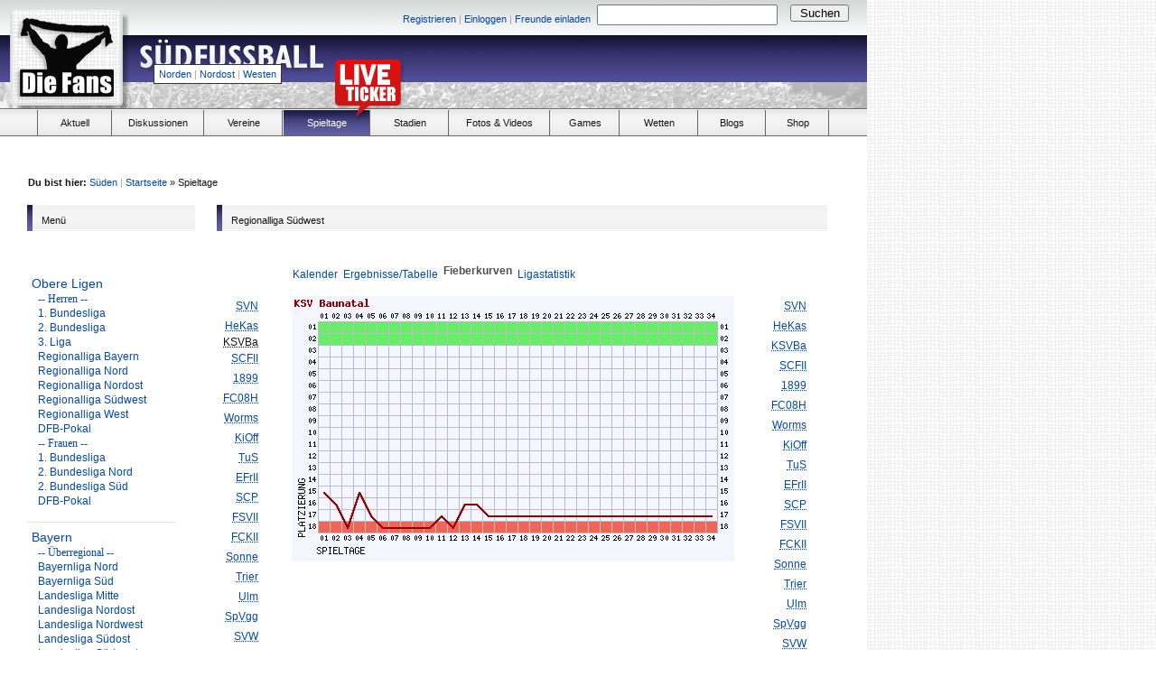

--- FILE ---
content_type: text/html
request_url: http://www.die-fans.de/s_statistik/index.php?action=graph&file=regionalliga_suedwest.l98&stat1=3
body_size: 32857
content:

<head>
<title>S&uuml;dfu&szlig;ball - Ergebnisse</title>
    <meta http-equiv="content-type" content="text/html">
    <meta http-equiv="Content-Script-Type" content="text/javascript">
    <meta http-equiv="Content-Style-Type" content="text/css">
    <meta name="keywords" content="News, Videos, S&uuml;dfussball, Games, Aktuell, Fotos, Wetten, Ergebnisse, Magazin, Blogs, Marktplatz, Stadien, Stadion, Verbandsliga, Stadien, Spiele, Liveticker, Vereine, Presse, Journal">
    <meta name="robots" content="index, follow">
    <meta name="description" content="S&uuml;dfu&szlig;ball - Ergebnisse, Stadien, Spiele, Liveticker, Vereine, Presse, Journal">
    <meta name="page-topic" content="S&uuml;dfu&szlig;ball, DDR-Fu&szlig;ball">
    <meta name="author" content="Die Fans">
    <meta http-equiv="content-type" content="text/html; charset=ISO-8859-1">
    <meta name="language" content="de">
    <link rel="stylesheet" href="http://www.die-fans.de/s_statistik/style.css">

<link type="text/css" rel="stylesheet" href="http://www.die-fans.de/komprimieren/,fonts,,,,css"></link>
<link type="text/css" rel="stylesheet" href="http://www.die-fans.de/komprimieren/,tags,,,,css"></link>
<link type="text/css" rel="stylesheet" href="http://www.die-fans.de/komprimieren/komprimieren/,grids,,,,css">
</link>


</head>

<body onload="">



<div id="seite">
	
	

<!-- Header -->
<div style="width:960px;" >

	<div class="header" style="position:relative; background-image:url(http://die-fans.de/_images/header_south.png);">
		
		<div style="width: 700px; top: 6px; left: 254px;" class="absolute size11">
			
			<div style="width: 400px; padding-top: 5px; padding-right: 7px;" class="floatl right">
			
									<a href="/fussball/registrieren/,,,,,,,south">Registrieren</a>
					<span class="grey">|</span>
					<a href="/fussball/einloggen/,,,,,,,south">Einloggen</a>
					<span class="grey">|</span>
					<a href="/fussball/freunde-einladen/,,,,,,,south">Freunde einladen</a>
					
									
			</div>
				
				<form method="post" action="/suche/,,,,,,,south">
				
					<div style="width: 210px; margin-right: 4px;" class="floatl">
						<input type="text" style="padding: 2px; width: 200px; margin-top:-1px;" name="keyword"/>
					</div>
					
					<div style="padding-top: 1px; width: 65px;" class="floatl">
						<input type="submit" style="width: 65px; margin-top:-2px;" value="Suchen" name=""/>
					</div>
				
				</form>
			
			</div>
		
		<div class="absolute" style="top:10px; left:15px;">
			
			<a href="http://www.die-fans.de/fussball/,,,,,,,south">
				
				<img src="/_images/blank.gif" style="width:118px; height:95px;"/>
				
			</a>
			
		</div>
		
		<div class="absolute" style="top:40px; left:150px;">
			
			<a href="http://www.die-fans.de/fussball/,,,,,,,south">
				
				<img src="/_images/blank.gif" style="width:300px; height:25px;"/>
				
			</a>
			
		</div>				
		
		<div class="absolute size11 menureg line20" style="top:71px; left:170px;">
			
			<a href="http://www.die-fans.de/fussball/,,,,,,,north" class="blue">Norden</a><span class="grey size11 leftrightpadding3">|</span><a href="http://www.die-fans.de/fussball/,,,,,,,northeast" class="blue">Nordost</a><span class="grey size11 leftrightpadding3">|</span><a href="http://www.die-fans.de/fussball/,,,,,,,west" class="blue">Westen</a>
			
		</div>
		
	</div>

	<div class="menubg relative" style="top:-22px;">
		
		
		
		<div style="position:absolute; top:-56px; left:370px;">
		
			<a href="" onclick="window.open('http://www.die-fans.de/liveticker/index.php', 'liveticker', 'toolbar=0, status=0, location=0, menubar=0, directories=0, resizable=0, scrollbars=0, height=580, width=500'); return false;">
			
				<img src="/_images/liveticker_red.png" />
			
			</a>
		
		</div>
		
		<ul class="menu">
			
			<li class="floatl list" style="margin-left:40px; width:1px; height:28px; margin-right:1px; border-right:solid 1px #666666;">
			
				&nbsp;
			
			</li>	
			
			<li class="floatl menuh list">
					
				<a href="http://www.die-fans.de/fussball/aktuell/,,,,,,,south">
			
					<div class="center menuel" style="width:80px;">
						
						<h3 style="font-weight:normal; text-align:center;; text-decoration:none;" class="black size11">
								
							Aktuell
						
						</h3>
						
					</div>
				
				</a>
			
			</li>
			
			<li class="floatl menuh list">
					
				<a href="http://suedfussball.de" class="black size11" style="font-weight:normal; text-align:center;; text-decoration:none;">
			
					<div class="center menuel">
						
						<h3 style="font-weight:normal; text-align:center;; text-decoration:none;" class="black size11">
								
							Diskussionen
								
						</h3>
						
					</div>
					
				</a>
			
			</li>			
			
			<li class="floatl menuh list">
					
				<a href="http://www.die-fans.de/fussball/vereine/,,,,,,,south" class="black size11" style="font-weight:normal; text-align:center; text-decoration:none;">
			
					<div class="center menuel" style="width:85px;">
						
						<h3 style="font-weight:normal; text-align:center; text-decoration:none;" class="black size11">
								
							Vereine
								
						</h3>
						
					</div>
				
				</a>
			
			</li>
			
			<li class="floatl menuh nohover list" style="background-image: url(/_images/menu_bg_south.png);">
					
				<a href="http://www.die-fans.de/s_statistik/index2.php" style="text-decoration:none; font-weight:normal;">
			
					<div class="center menuel" style="width:95px;">
						
						<h3 style="font-weight:normal; text-align:center; text-decoration:none;" class="white size11">
								
								Spieltage					
						
						</h3>
						
					</div>
							
				</a>	
			
			</li>			
			
			<li class="floatl menuh list">
			
				<a href="http://www.die-fans.de/fussball/stadien/,,,,,,,south">
			
					<div class="center menuel" style="width:85px;">
						
						<h3 style="font-weight:normal; text-align:center; text-decoration:none;" class="black size11">
						
							Stadien
						
						</h3>
						
					</div>
				
				</a>
			
			</li>	
			
			<li class="floatl menuh list">
					
				<a href="http://www.die-fans.de/fussball/fotos-und-videos/,,,,,,,south" class="black size11" style="font-weight:normal; text-align:center;; text-decoration:none;">
			
					<div class="center menuel" style="width:110px;">
						
						<h3 style="font-weight:normal; text-align:center; text-decoration:none;" class="black size11">
								
							Fotos &amp; Videos
								
						</h3>
						
					</div>
				
				</a>
			
			</li>			
			
			<li class="floatl menuh list">
					
				<a href="http://www.die-fans.de/fussball/games/,,,,,,,northeast" class="black size11" style="font-weight:normal; text-align:center;; text-decoration:none;">
			
					<div class="center menuel" style="width:75px;">
						
						<h3 style="font-weight:normal; text-align:center; text-decoration:none;" class="black size11">
								
							Games
								
						</h3>
						
					</div>
					
				</a>
			
			</li>	

			<li class="floatl menuh list">
					
				<a href="http://www.die-fans.de/fussball/wetten/,,,,,,,south" class="black size11" style="font-weight:normal; text-align:center;; text-decoration:none;">
			
					<div class="center menuel" style="width:85px;">
						
						<h3 style="font-weight:normal; text-align:center; text-decoration:none;" class="black size11">
								
							Wetten
								
						</h3>
						
					</div>
					
				</a>
			
			</li>		
			
			<li class="floatl menuh list">
					
				<a href="http://blogs.die-fans.de" class="black size11" style="font-weight:normal; text-align:center;; text-decoration:none;">
			
					<div class="center menuel" style="width:73px;">
						
						<h3 style="font-weight:normal; text-align:center; text-decoration:none;" class="black size11">
								
							Blogs
								
						</h3>
						
					</div>
					
				</a>
			
			</li>	
			
			<li class="floatl menuh list">
					
				<a href="http://www.nofb-shop.de/buchhandlung/index.php?ref=1&amp;affiliate_banner_id=1" class="size11 black" style="font-weight:normal; text-align:center;; text-decoration:none;">
			
					<div class="center menuel" style="width:68px;">
						
						<h3 style="font-weight:normal; text-align:center; text-decoration:none;" class="black size11">
								
							Shop
						
						</h3>						
						
					</div>
							
				</a>
			
			</li>					
			
		</ul>
		
	<div class="absolute" style="top:-75px; left:492px; width: 468px; height: 60px;">

<script async src="//pagead2.googlesyndication.com/pagead/js/adsbygoogle.js"></script>
<!-- 468x60, Erstellt 04.06.09 -->
<ins class="adsbygoogle"
     style="display:inline-block;width:468px;height:60px"
     data-ad-client="ca-pub-7107215412402181"
     data-ad-slot="1006665810"></ins>
<script>
(adsbygoogle = window.adsbygoogle || []).push({});
</script>

</div>

<div class="absolute" style="top:30px; left:960px; width: 200px; height: 600px;">
<script async src="//pagead2.googlesyndication.com/pagead/js/adsbygoogle.js"></script>
<!-- 160x600, Erstellt 22.04.09 -->
<ins class="adsbygoogle"
     style="display:inline-block;width:160px;height:600px"
     data-ad-client="ca-pub-7107215412402181"
     data-ad-slot="8402148356"></ins>
<script>
(adsbygoogle = window.adsbygoogle || []).push({});
</script>
</div>
	
	</div>
	
	<script type="text/javascript">
	<!--
		
		$(document).ready(function() {
			$('ul.menu li.menuh:not(.nohover)').hover(function() {
				$(this).addClass('active').css('backgroundImage', 'url(http://www.die-fans.de/_images/menu_bg_south.png)');
				$('ul.menu li.active:not(.nohover) a div h3').removeClass('black').addClass('white');
			}, function() {
				$('ul.menu li.active:not(.nohover) a div h3').addClass('black').removeClass('white');
				$(this).removeClass('active').css('backgroundImage', '');
			});
		});
			
	//-->
	</script>
	
	<div id="inhalt" style="margin-top: -28px;">
	
	<div class="size11" style="margin-left: 36px;"><span class="bold">Du bist hier:</span> <a href="/fussball/,,,,,,,south">S&uuml;den</a><span class="grey leftrightpadding3">|</span><a href="/fussball">Startseite</a> » Spieltage</div>
<div id="menu" style="float:left; width: 200px; margin-left: 35px;">
	
	<div class="subheader">
		
		<div class="floatl subheader_st" style="background-image:url(/_images/menu_bg_south.png);">
		
		</div>
		
		<div class="floatl size11 subheader_end" style="width:170px; padding-top:7px;">
					
			<div class="floatl">
				
				Men&uuml;
				
			</div>
			
		</div>
		
		<br/>
		
	</div>
	<style>
	<!--
		#menu ul {
			list-style-image:none;
			list-style-position:outside;
			list-style-type:none;
			margin-top: 25px;
		}
		#menu ul li {
			border-bottom-color:#E5E5E5;
			border-bottom-style:solid;
			border-bottom-width:1px;
			margin-bottom:10px;
			padding-bottom:10px;
			line-height:12px;
			list-style-image:none;
			list-style-position:outside;
			list-style-type:none;
			margin:0pt;
			padding:10px 0 15px 5px;
			color:#0049AA;
			outline-color:invert;
			outline-style:none;
			outline-width:medium;
			text-decoration:none;
			width: 160px;
			font-family: Verdana;
		}
		#menu ul li a {
			text-decoration:none;
			font-size:14px;
		}
		#menu ul li a:hover {
			text-decoration:underline;
			font-size:14px;
		}
		#menu ul li ul {
			margin-top: 3px;
			padding-top: 0px;
			margin-left: 7px;
		}
		#menu ul li ul li {
			border: 0;
			line-height:16px;
			color:#0049AA;
			outline-color:invert;
			outline-style:none;
			outline-width:medium;
			text-decoration:none;
			width: 160px;
			font-family: Verdana;
			padding: 0;
			margin: 0;
		}
		#menu ul li ul li a {
			text-decoration:none;
			font-size:12px;
		}
		#menu ul li ul li a:hover {
			text-decoration:underline;
			font-size:12px;
		}
	-->
	</style>
	<script type="text/javascript">
	<!--
		$(document).ready(function() { 
			$('#menu ul li ul').hide();
			$('#menu ul li a').each(function() {
				$(this).click(function() {
					$('#menu ul li ul.drop' + $(this).attr('name')).toggle();
				});
			});
		});
	//-->
	</script>
	<div id="menu">
	<ul>
		<li><a href="javascript:void(0)" name="1">Obere Ligen</a><br class="clear">
			<ul class="drop1">
				<li>-- Herren --</li>
				<li><a href="index.php?todo=&file=1_Bundesliga.l98">1. Bundesliga</a></li>
				<li><a href="index.php?todo=&file=2_Bundesliga.l98">2. Bundesliga</a></li>
				<li><a href="index.php?todo=&file=3_Bundesliga.l98">3. Liga</a></li>
				<li><a href="index.php?todo=&file=regionalliga_bayern.l98">Regionalliga Bayern</a></li>
				<li><a href="index.php?todo=&file=regionalliga_nord.l98">Regionalliga Nord</a></li>
				<li><a href="index.php?todo=&file=regionalliga_nordost.l98">Regionalliga Nordost</a></li>
				<li><a href="index.php?todo=&file=regionalliga_suedwest.l98">Regionalliga
				S&uuml;dwest</a></li>
				<li><a href="index.php?todo=&file=regionalliga_west.l98">Regionalliga
				West</a></li>
				<li><a href="index.php?todo=&file=dp_2003-04.l98">DFB-Pokal</a></li>
				<li>-- Frauen --</li>
				<li><a href="index.php?todo=&file=fr_bundesliga.l98">1. Bundesliga</a></li>
				<li><a href="index.php?todo=&file=fr_2bundesliga_n.l98">2. Bundesliga
				Nord</a></li>
				<li><a href="index.php?todo=&file=fr_2bundesliga_s.l98">2. Bundesliga
				S&uuml;d</a></li>
				<li><a href="index.php?todo=&file=fr_dfb-pokal.l98">DFB-Pokal</a></li>
			</ul>
		</li>
		<li><a href="javascript:void(0)" name="3">Bayern</a><br class="clear">
			<ul class="drop3">
				<li>-- &Uuml;berregional --</li>
				<li><a href="index.php?todo=&file=bayernliga_nord.l98">Bayernliga Nord</a></li>
				<li><a href="index.php?todo=&file=bayernliga_sued.l98">Bayernliga S&uuml;d</a></li>
				<li><a href="index.php?todo=&file=bayern_landesliga_mitte.l98">Landesliga Mitte</a></li>
				<li><a href="index.php?todo=&file=bayern_landesliga_nordost.l98">Landesliga Nordost</a></li>
				<li><a href="index.php?todo=&file=bayern_landesliga_nordwest.l98">Landesliga Nordwest</a></li>
				<li><a href="index.php?todo=&file=bayern_landesliga_suedost.l98">Landesliga S&uuml;dost</a></li>
				<li><a href="index.php?todo=&file=bayern_landesliga_suedwest.l98">Landesliga S&uuml;dwest</a></li>
				<li>-- Unterfranken --</li>
				<li><a href="index.php?todo=&file=bayern_unterfranken_bezirksliga_1.l98">Bezirksliga Gruppe 1</a></li>
				<li><a href="index.php?todo=&file=bayern_unterfranken_bezirksliga_2.l98">Bezirksliga Gruppe 2</a></li>
				<li>-- Mittelfranken --</li>
				<li><a href="index.php?todo=&file=bayern_mittelfranken_bezirksliga_nord.l98">Bezirksliga Gruppe 1</a></li>
				<li><a href="index.php?todo=&file=bayern_mittelfranken_bezirksliga_sued.l98">Bezirksliga Gruppe 2</a></li>
				<li>-- Oberfranken --</li>
				<li><a href="index.php?todo=&file=bayern_oberfranken_bezirksliga_west.l98">Bezirksliga West</a></li>
				<li><a href="index.php?todo=&file=bayern_oberfranken_bezirksliga_ost.l98">Bezirksliga Ost</a></li>
				<li>-- Oberpfalz --</li>
				<li><a href="index.php?todo=&file=bayern_oberpfalz_bezirksliga_nord.l98">Bezirksliga Nord</a></li>
				<li><a href="index.php?todo=&file=bayern_oberpfalz_bezirksliga_sued.l98">Bezirksliga S&uuml;d</a></li>
				<li>-- Schwaben --</li>
				<li><a href="index.php?todo=&file=bayern_schwaben_bezirksliga_nord.l98">Bezirksliga Nord</a></li>
				<li><a href="index.php?todo=&file=bayern_schwaben_bezirksliga_sued.l98">Bezirksliga S&uuml;d</a></li>
				<li>-- Niederbayern --</li>
				<li><a href="index.php?todo=&file=bayern_niederbayern_bezirksliga_west.l98">Bezirksliga West</a></li>
				<li><a href="index.php?todo=&file=bayern_niederbayern_bezirksliga_ost.l98">Bezirksliga Ost</a></li>
				<li>-- Oberbayern --</li>
				<li><a href="index.php?todo=&file=bayern_oberbayern_bezirksliga_nord.l98">Bezirksliga Nord</a></li>
				<li><a href="index.php?todo=&file=bayern_oberbayern_bezirksliga_ost.l98">Bezirksliga Ost</a></li>
				<li><a href="index.php?todo=&file=bayern_oberbayern_bezirksliga_sued.l98">Bezirksliga S&uuml;d</a></li>
			</ul>
		</li>
		<li><a href="javascript:void(0)" name="4">Hessen</a><br class="clear">
			<ul class="drop4">
                                <li><a href="index.php?todo=&file=he_oberliga_hessen.l98">Hessenliga</a></li>
                                <li><a href="index.php?todo=&file=he_ll_nord.l98">Verbandsliga Nord</a></li>
                                <li><a href="index.php?todo=&file=he_ll_mitte.l98">Verbandsliga Mitte</a></li>
                                <li><a href="index.php?todo=&file=he_ll_sued.l98">Verbandsliga S&uuml;d</a></li>
			</ul>
		</li>
		<li><a href="index_alt.php">Historisch</a></li>
		<li>
              <center>
<div id="naMediaAd_TEASER_V">
  <script type="text/javascript">naMediaAd.includeAd("TEASER_V");</script>
</div>
		</center>
		</li>
	</ul>
	</div>

</div>
<div id="box" name="Ergebnisse" style="width: 690px; float:left; margin-left: 10px; ">

<div class="subheader">
		
	<div class="floatl subheader_st" style="background-image:url(/_images/menu_bg_south.png);">
	
	</div>
	
	<div class="floatl size11 subheader_end" style="width:660px; padding-top:7px;">
				
		<div class="floatl">
			
			Regionalliga Südwest
			
		</div>
		
	</div>
	
	<br/>
	
</div>

			<br class="clear">
			<div id="kasten" style="width:690px; padding: 0;">
				<div id="box_klein" style="width:650px;" align="center">
				
				<ul style="width:488px; height:20px; vertical-align:middle;">
					<li style="float:left;"></li>
					<li style="float:left;"><a href='/s_statistik/index.php?file=regionalliga_suedwest.l98&amp;action=cal&amp;st=34' title='Anzeige des Kalenders der Liga'>Kalender</a>&nbsp;&nbsp;</li>
					<li style="float:left;"><a href='/s_statistik/index.php?file=regionalliga_suedwest.l98&amp;action=results' title='Anzeige der Spielergebnisse und Tabelle eines bestimmten Spieltags'>Ergebnisse/Tabelle</a>&nbsp;&nbsp;</li>
					<li style="float:left;"></li>
					<li style="float:left;">Fieberkurven&nbsp;&nbsp;</li>
					<li style="float:left;"><a href='/s_statistik/index.php?file=regionalliga_suedwest.l98&amp;action=stats&amp;stat1=3&amp;stat2=0' title='Anzeige der Statistiken und Prognosen'>Ligastatistik</a>&nbsp;&nbsp;</li>
					<li style="float:left;"></li>
					<li style="float:left;"></li>
				</ul>
 
<table class="lmoMiddle" cellspacing="0" cellpadding="0" border="0">
  <tr>
    <td valign="top" align="center">
      <table class="lmoMenu" cellspacing="0" cellpadding="0" border="0">        <tr>
          <td align="right">
            <acronym title="Anzeige der Fieberkurven SVN Zweibrücken">            <a href="/s_statistik/index.php?action=graph&amp;file=regionalliga_suedwest.l98&amp;stat1=1" >SVN</a></acronym>
          </td>          
          <td>&nbsp;&nbsp;</td>
        </tr>        <tr>
          <td align="right">
            <acronym title="Anzeige der Fieberkurven KSV Hessen Kassel">            <a href="/s_statistik/index.php?action=graph&amp;file=regionalliga_suedwest.l98&amp;stat1=2" >HeKas</a></acronym>
          </td>          
          <td>&nbsp;&nbsp;</td>
        </tr>        <tr>
          <td align="right">
            <acronym title="Anzeige der Fieberkurven KSV Baunatal">KSVBa</acronym>
          </td>          
          <td>&nbsp;&nbsp;</td>
        </tr>        <tr>
          <td align="right">
            <acronym title="Anzeige der Fieberkurven SC Freiburg II">            <a href="/s_statistik/index.php?action=graph&amp;file=regionalliga_suedwest.l98&amp;stat1=4" >SCFII</a></acronym>
          </td>          
          <td>&nbsp;&nbsp;</td>
        </tr>        <tr>
          <td align="right">
            <acronym title="Anzeige der Fieberkurven 1899 Hoffenheim II">            <a href="/s_statistik/index.php?action=graph&amp;file=regionalliga_suedwest.l98&amp;stat1=5" >1899</a></acronym>
          </td>          
          <td>&nbsp;&nbsp;</td>
        </tr>        <tr>
          <td align="right">
            <acronym title="Anzeige der Fieberkurven FC 08 Homburg">            <a href="/s_statistik/index.php?action=graph&amp;file=regionalliga_suedwest.l98&amp;stat1=6" >FC08H</a></acronym>
          </td>          
          <td>&nbsp;&nbsp;</td>
        </tr>        <tr>
          <td align="right">
            <acronym title="Anzeige der Fieberkurven VfR Wormatia Worms">            <a href="/s_statistik/index.php?action=graph&amp;file=regionalliga_suedwest.l98&amp;stat1=7" >Worms</a></acronym>
          </td>          
          <td>&nbsp;&nbsp;</td>
        </tr>        <tr>
          <td align="right">
            <acronym title="Anzeige der Fieberkurven Kickers Offenbach">            <a href="/s_statistik/index.php?action=graph&amp;file=regionalliga_suedwest.l98&amp;stat1=8" >KiOff</a></acronym>
          </td>          
          <td>&nbsp;&nbsp;</td>
        </tr>        <tr>
          <td align="right">
            <acronym title="Anzeige der Fieberkurven TuS Koblenz">            <a href="/s_statistik/index.php?action=graph&amp;file=regionalliga_suedwest.l98&amp;stat1=9" >TuS</a></acronym>
          </td>          
          <td>&nbsp;&nbsp;</td>
        </tr>        <tr>
          <td align="right">
            <acronym title="Anzeige der Fieberkurven Eintracht Frankfurt II">            <a href="/s_statistik/index.php?action=graph&amp;file=regionalliga_suedwest.l98&amp;stat1=10" >EFrII</a></acronym>
          </td>          
          <td>&nbsp;&nbsp;</td>
        </tr>        <tr>
          <td align="right">
            <acronym title="Anzeige der Fieberkurven SC Pfullendorf">            <a href="/s_statistik/index.php?action=graph&amp;file=regionalliga_suedwest.l98&amp;stat1=11" >SCP</a></acronym>
          </td>          
          <td>&nbsp;&nbsp;</td>
        </tr>        <tr>
          <td align="right">
            <acronym title="Anzeige der Fieberkurven 1. FSV Mainz 05 II">            <a href="/s_statistik/index.php?action=graph&amp;file=regionalliga_suedwest.l98&amp;stat1=12" >FSVII</a></acronym>
          </td>          
          <td>&nbsp;&nbsp;</td>
        </tr>        <tr>
          <td align="right">
            <acronym title="Anzeige der Fieberkurven 1. FC Kaiserslautern II">            <a href="/s_statistik/index.php?action=graph&amp;file=regionalliga_suedwest.l98&amp;stat1=13" >FCKII</a></acronym>
          </td>          
          <td>&nbsp;&nbsp;</td>
        </tr>        <tr>
          <td align="right">
            <acronym title="Anzeige der Fieberkurven SG Sonnenhof Großaspach">            <a href="/s_statistik/index.php?action=graph&amp;file=regionalliga_suedwest.l98&amp;stat1=14" >Sonne</a></acronym>
          </td>          
          <td>&nbsp;&nbsp;</td>
        </tr>        <tr>
          <td align="right">
            <acronym title="Anzeige der Fieberkurven SV Eintracht Trier">            <a href="/s_statistik/index.php?action=graph&amp;file=regionalliga_suedwest.l98&amp;stat1=15" >Trier</a></acronym>
          </td>          
          <td>&nbsp;&nbsp;</td>
        </tr>        <tr>
          <td align="right">
            <acronym title="Anzeige der Fieberkurven SSV Ulm 1846">            <a href="/s_statistik/index.php?action=graph&amp;file=regionalliga_suedwest.l98&amp;stat1=16" >Ulm</a></acronym>
          </td>          
          <td>&nbsp;&nbsp;</td>
        </tr>        <tr>
          <td align="right">
            <acronym title="Anzeige der Fieberkurven SpVgg Neckarelz">            <a href="/s_statistik/index.php?action=graph&amp;file=regionalliga_suedwest.l98&amp;stat1=17" >SpVgg</a></acronym>
          </td>          
          <td>&nbsp;&nbsp;</td>
        </tr>        <tr>
          <td align="right">
            <acronym title="Anzeige der Fieberkurven SV Waldhof Mannheim">            <a href="/s_statistik/index.php?action=graph&amp;file=regionalliga_suedwest.l98&amp;stat1=18" >SVW</a></acronym>
          </td>          
          <td>&nbsp;&nbsp;</td>
        </tr>      </table>
    </td>
    <td valign="top" align="center">
      <table class="lmoInner" cellspacing="0" cellpadding="0" border="0">        <tr>
          <td align="center"><img src="http://www.die-fans.de/s_statistik/lmo-paintgraph.php?pganz=1&amp;pgteam1=KSV%20Baunatal&amp;pgteams=18&amp;pgst=34&amp;pgch=0&amp;pgcl=2&amp;pgck=0&amp;pguc=0&amp;pgar=0&amp;pgab=1&amp;pgplatz1=15,16,18,15,17,18,18,18,18,18,17,18,16,16,17,17,17,17,17,17,17,17,17,17,17,17,17,17,17,17,17,17,17,17,0" border="0" alt="Fieberkurven"></td>
        </tr>

  </table></td>
    <td valign="top" align="center">
      <table class="lmoMenu" cellspacing="0" cellpadding="0" border="0">        <tr>
          <td>&nbsp;&nbsp;</td>
          <td align="right">
            <acronym title="Anzeige der Fieberkurven SVN Zweibrücken">            <a href="/s_statistik/index.php?action=graph&amp;file=regionalliga_suedwest.l98&amp;stat1=3&amp;stat2=1" >SVN</a></acronym>
          </td>          
        </tr>        <tr>
          <td>&nbsp;&nbsp;</td>
          <td align="right">
            <acronym title="Anzeige der Fieberkurven KSV Hessen Kassel">            <a href="/s_statistik/index.php?action=graph&amp;file=regionalliga_suedwest.l98&amp;stat1=3&amp;stat2=2" >HeKas</a></acronym>
          </td>          
        </tr>        <tr>
          <td>&nbsp;&nbsp;</td>
          <td align="right">
            <acronym title="Anzeige der Fieberkurven KSV Baunatal">            <a href="/s_statistik/index.php?action=graph&amp;file=regionalliga_suedwest.l98&amp;stat1=3&amp;stat2=3" >KSVBa</a></acronym>
          </td>          
        </tr>        <tr>
          <td>&nbsp;&nbsp;</td>
          <td align="right">
            <acronym title="Anzeige der Fieberkurven SC Freiburg II">            <a href="/s_statistik/index.php?action=graph&amp;file=regionalliga_suedwest.l98&amp;stat1=3&amp;stat2=4" >SCFII</a></acronym>
          </td>          
        </tr>        <tr>
          <td>&nbsp;&nbsp;</td>
          <td align="right">
            <acronym title="Anzeige der Fieberkurven 1899 Hoffenheim II">            <a href="/s_statistik/index.php?action=graph&amp;file=regionalliga_suedwest.l98&amp;stat1=3&amp;stat2=5" >1899</a></acronym>
          </td>          
        </tr>        <tr>
          <td>&nbsp;&nbsp;</td>
          <td align="right">
            <acronym title="Anzeige der Fieberkurven FC 08 Homburg">            <a href="/s_statistik/index.php?action=graph&amp;file=regionalliga_suedwest.l98&amp;stat1=3&amp;stat2=6" >FC08H</a></acronym>
          </td>          
        </tr>        <tr>
          <td>&nbsp;&nbsp;</td>
          <td align="right">
            <acronym title="Anzeige der Fieberkurven VfR Wormatia Worms">            <a href="/s_statistik/index.php?action=graph&amp;file=regionalliga_suedwest.l98&amp;stat1=3&amp;stat2=7" >Worms</a></acronym>
          </td>          
        </tr>        <tr>
          <td>&nbsp;&nbsp;</td>
          <td align="right">
            <acronym title="Anzeige der Fieberkurven Kickers Offenbach">            <a href="/s_statistik/index.php?action=graph&amp;file=regionalliga_suedwest.l98&amp;stat1=3&amp;stat2=8" >KiOff</a></acronym>
          </td>          
        </tr>        <tr>
          <td>&nbsp;&nbsp;</td>
          <td align="right">
            <acronym title="Anzeige der Fieberkurven TuS Koblenz">            <a href="/s_statistik/index.php?action=graph&amp;file=regionalliga_suedwest.l98&amp;stat1=3&amp;stat2=9" >TuS</a></acronym>
          </td>          
        </tr>        <tr>
          <td>&nbsp;&nbsp;</td>
          <td align="right">
            <acronym title="Anzeige der Fieberkurven Eintracht Frankfurt II">            <a href="/s_statistik/index.php?action=graph&amp;file=regionalliga_suedwest.l98&amp;stat1=3&amp;stat2=10" >EFrII</a></acronym>
          </td>          
        </tr>        <tr>
          <td>&nbsp;&nbsp;</td>
          <td align="right">
            <acronym title="Anzeige der Fieberkurven SC Pfullendorf">            <a href="/s_statistik/index.php?action=graph&amp;file=regionalliga_suedwest.l98&amp;stat1=3&amp;stat2=11" >SCP</a></acronym>
          </td>          
        </tr>        <tr>
          <td>&nbsp;&nbsp;</td>
          <td align="right">
            <acronym title="Anzeige der Fieberkurven 1. FSV Mainz 05 II">            <a href="/s_statistik/index.php?action=graph&amp;file=regionalliga_suedwest.l98&amp;stat1=3&amp;stat2=12" >FSVII</a></acronym>
          </td>          
        </tr>        <tr>
          <td>&nbsp;&nbsp;</td>
          <td align="right">
            <acronym title="Anzeige der Fieberkurven 1. FC Kaiserslautern II">            <a href="/s_statistik/index.php?action=graph&amp;file=regionalliga_suedwest.l98&amp;stat1=3&amp;stat2=13" >FCKII</a></acronym>
          </td>          
        </tr>        <tr>
          <td>&nbsp;&nbsp;</td>
          <td align="right">
            <acronym title="Anzeige der Fieberkurven SG Sonnenhof Großaspach">            <a href="/s_statistik/index.php?action=graph&amp;file=regionalliga_suedwest.l98&amp;stat1=3&amp;stat2=14" >Sonne</a></acronym>
          </td>          
        </tr>        <tr>
          <td>&nbsp;&nbsp;</td>
          <td align="right">
            <acronym title="Anzeige der Fieberkurven SV Eintracht Trier">            <a href="/s_statistik/index.php?action=graph&amp;file=regionalliga_suedwest.l98&amp;stat1=3&amp;stat2=15" >Trier</a></acronym>
          </td>          
        </tr>        <tr>
          <td>&nbsp;&nbsp;</td>
          <td align="right">
            <acronym title="Anzeige der Fieberkurven SSV Ulm 1846">            <a href="/s_statistik/index.php?action=graph&amp;file=regionalliga_suedwest.l98&amp;stat1=3&amp;stat2=16" >Ulm</a></acronym>
          </td>          
        </tr>        <tr>
          <td>&nbsp;&nbsp;</td>
          <td align="right">
            <acronym title="Anzeige der Fieberkurven SpVgg Neckarelz">            <a href="/s_statistik/index.php?action=graph&amp;file=regionalliga_suedwest.l98&amp;stat1=3&amp;stat2=17" >SpVgg</a></acronym>
          </td>          
        </tr>        <tr>
          <td>&nbsp;&nbsp;</td>
          <td align="right">
            <acronym title="Anzeige der Fieberkurven SV Waldhof Mannheim">            <a href="/s_statistik/index.php?action=graph&amp;file=regionalliga_suedwest.l98&amp;stat1=3&amp;stat2=18" >SVW</a></acronym>
          </td>          
        </tr>      </table>
    </td>
  </tr>
</table>


         <table width="100%" cellspacing="0" cellpadding="0" border="0">
          <tr> 
           <td align="center">            </td>  
            <td align="center">            </td>
          </tr>
        </table>
 <br>
        <div style="position:relative; margin-top:5px; margin-bottom:10px; width:300px; overflow: hidden;float:left;">
<div id="naMediaAd_MEDIUM_RECTANGLE">
  <script type="text/javascript">naMediaAd.includeAd("MEDIUM_RECTANGLE");</script>
</div>

        </div>
        <div style="position:relative; margin-left:40px; margin-top:5px; margin-bottom:10px; width:300px; hidden;float:left;">
<script type="text/javascript">
    adscale_slot_id="NTc4YzA=";
</script>
<script type="text/javascript" src="http://js.adscale.de/getads.js"></script>
        </div>
        <br class="clear">
 <br>Letztes Update der Liga:&nbsp;13.06.2014 20:52<br>
 Dauer Berechnungen u. Seitenaufbau: 0.0920 sek.<br>
 <acronym title="Liga Manager Online">LMO</acronym>&nbsp;4.0&nbsp;-&nbsp;<a href="http://www.liga-manager-online.de/" title="Click here to get informations about this script">©&nbsp;1997-2005&nbsp;LMO-Group</a>
</div>
				<br class="clear">
				
		</div>	
		
	</div>

<br><br class="clear">
<div class="size10" style="padding-top:100px; padding-bottom:50px;">
	
	<p class="grey right line14">
		
		Copyright 2007
		
		<a href="http://www.die-fans.de/fussball/impressum/,,,,,,,south" style="color:#a6a6a6;">
		
			Die Fans Media GmbH
		
		</a>
	
	</p>

	<ul class="right inline">
		

		<li>

			<a href="http://www.die-fans.de/fussball/impressum/,,,,,,,south">Impressum</a><span class="grey size11 leftrightpadding3">|</span>	
		
		</li>	
		
		<li>

			<a href="http://www.die-fans.de/fussball/jobs/,,,,,,,south">Werbung</a><span class="grey size11 leftrightpadding3">|</span>	

		</li>
		
		<li>
		
			<a href="http://www.die-fans.de/fussball/rss/,,,,,,,south">RSS</a><span class="grey size11 leftrightpadding3">|</span>	
		
		</li>



		<li>

			<a href="http://www.die-fans.de/fussball/widget-bauen/,,,,,,,south">Webmastertool</a><span class="grey size11 leftrightpadding3">|</span>	
		
		</li>
		
		<li>

			<a href="http://www.die-fans.de/fussball/datenschutz/,,,,,,,south">Datenschutz</a><span class="grey size11 leftrightpadding3">|</span>	
		
		</li>
		
		<li>
		
			<a href="http://www.die-fans.de/fussball/nutzungsbedingungen/,,,,,,,south">Nutzungsbedingungen</a>
		
		</li>	
	
	</ul>


</div>


	</div>
</div>
</div>


</body>
</html>


--- FILE ---
content_type: text/html; charset=utf-8
request_url: https://www.google.com/recaptcha/api2/aframe
body_size: 267
content:
<!DOCTYPE HTML><html><head><meta http-equiv="content-type" content="text/html; charset=UTF-8"></head><body><script nonce="pVC1298xl110VHuuRx-xRg">/** Anti-fraud and anti-abuse applications only. See google.com/recaptcha */ try{var clients={'sodar':'https://pagead2.googlesyndication.com/pagead/sodar?'};window.addEventListener("message",function(a){try{if(a.source===window.parent){var b=JSON.parse(a.data);var c=clients[b['id']];if(c){var d=document.createElement('img');d.src=c+b['params']+'&rc='+(localStorage.getItem("rc::a")?sessionStorage.getItem("rc::b"):"");window.document.body.appendChild(d);sessionStorage.setItem("rc::e",parseInt(sessionStorage.getItem("rc::e")||0)+1);localStorage.setItem("rc::h",'1763524319836');}}}catch(b){}});window.parent.postMessage("_grecaptcha_ready", "*");}catch(b){}</script></body></html>

--- FILE ---
content_type: text/css
request_url: http://www.die-fans.de/s_statistik/style.css
body_size: 18292
content:
td, body	{ font-size: 12px; font-family: Verdana, Arial, Geneva }
 
 .menu { font-size: 11px; text-decoration: none; color: #333333 }
 .menu:hover { text-decoration: underline; color: #ffffff }
 .menu2 { font-size: 12px; text-decoration: none; color: #333333 }
 .menu2:hover { text-decoration: underline; color: #444444 }
 .noul { color: #000000;  text-decoration: none }
 .noul:hover { text-decoration: underline }


  .nobr { padding: 2px; color: #000000; font-weight: normal; }
    .nobr a:link { color: #333333; font-weight: normal; text-decoration: none; }
    .nobr a:visited { color: #333333; font-weight: normal; text-decoration: none; }
    .nobr a:active { color: #333333; font-weight: normal; text-decoration: overline underline; }
    .nobr a:hover { color: #333333; font-weight: normal; text-decoration: overline underline; }
 


  .lmoTabelleMeister { padding: 2px; background: #e2e2e2; color: #000000; font-weight: normal; }
    .lmoTabelleMeister a:link { background: #e2e2e2; color: #333333; font-weight: normal; text-decoration: none; }
    .lmoTabelleMeister a:visited { background: #e2e2e2; color: #333333; font-weight: normal; text-decoration: none; }
    .lmoTabelleMeister a:active { background: #e2e2e2; color: #333333; font-weight: normal; text-decoration: overline underline; }
    .lmoTabelleMeister a:hover { background: #e2e2e2; color: #333333; font-weight: normal; text-decoration: overline underline; }
  .lmoTabelleCleague { padding: 2px; background: #eeeeee; color: #000000; font-weight: normal; }
    .lmoTabelleCleague a:link { background: #eeeeee; color: #333333; font-weight: normal; text-decoration: none; }
    .lmoTabelleCleague a:visited { background: #eeeeee; color: #333333; font-weight: normal; text-decoration: none; }
    .lmoTabelleCleague a:active { background: #eeeeee; color: #333333; font-weight: normal; text-decoration: overline underline; }
    .lmoTabelleCleague a:hover { background: #eeeeee; color: #333333; font-weight: normal; text-decoration: overline underline; }
  .lmoTabelleCleaguequali { padding: 2px; background: #e2e2e2; color: #000000; font-weight: normal; }
    .lmoTabelleCleaguequali a:link { background: #e2e2e2; color: #333333; font-weight: normal; text-decoration: none; }
    .lmoTabelleCleaguequali a:visited { background: #e2e2e2; color: #333333; font-weight: normal; text-decoration: none; }
    .lmoTabelleCleaguequali a:active { background: #e2e2e2; color: #333333; font-weight: normal; text-decoration: overline underline; }
    .lmoTabelleCleaguequali a:hover { background: #e2e2e2; color: #333333; font-weight: normal; text-decoration: overline underline; }
  .lmoTabelleUefa { padding: 2px; background: #eeeeee; color: #000000; font-weight: normal; }
    .lmoTabelleUefa a:link { background: #eeeeee; color: #333333; font-weight: normal; text-decoration: none; }
    .lmoTabelleUefa a:visited { background: #eeeeee; color: #333333; font-weight: normal; text-decoration: none; }
    .lmoTabelleUefa a:active { background: #eeeeee; color: #333333; font-weight: normal; text-decoration: overline underline; }
    .lmoTabelleUefa a:hover { background: #eeeeee; color: #333333; font-weight: normal; text-decoration: overline underline; }
  .lmoTabelleAbsteiger { padding: 2px; background: #eeeeee; color: #000000; font-weight: normal; }
    .lmoTabelleAbsteiger a:link { background: #eeeeee; color: #333333; font-weight: normal; text-decoration: none; }
    .lmoTabelleAbsteiger a:visited { background: #eeeeee; color: #333333; font-weight: normal; text-decoration: none; }
    .lmoTabelleAbsteiger a:active { background: #eeeeee; color: #333333; font-weight: normal; text-decoration: overline underline; }
    .llmoTabelleAbsteiger a:hover { background: #eeeeee; color: #333333; font-weight: normal; text-decoration: overline underline; }
  .lmotab8 { padding: 2px; background: #FFD0E0; color: #000000; font-weight: normal; }
    .lmotab8 a:link { background: #FFD0E0; color: #333333; font-weight: normal; text-decoration: none; }
    .lmotab8 a:visited { background: #FFD0E0; color: #333333; font-weight: normal; text-decoration: none; }
    .lmotab8 a:active { background: #FFD0E0; color: #333333; font-weight: normal; text-decoration: overline underline; }
    .lmotab8 a:hover { background: #FFD0E0; color: #333333; font-weight: normal; text-decoration: overline underline; }
  .lmotab6 { padding: 2px; background: #FDD597; color: #000000; font-family: Arial, Helvetica, Sans-Serif; font-size: 9pt; font-weight: normal; }
  .lmotab7 { padding: 2px; background: #97FDDA; color: #000000; font-family: Arial, Helvetica, Sans-Serif; font-size: 9pt; font-weight: normal; }
  .lmocross1 { padding: 2px; background: #f9f9f9; color: #000000; font-family: Arial, Helvetica, Sans-Serif; font-size: 8pt; font-weight: bold; }
  .lmocross2 { padding: 2px; background: #f9f9f9; color: #000000; font-family: Arial, Helvetica, Sans-Serif; font-size: 8pt; font-weight: normal; }
    .lmocross2 a:link { background: #f9f9f9; color: #000000; font-weight: normal; text-decoration: none; }
    .lmocross2 a:visited { background: #f9f9f9; color: #000000; font-weight: normal; text-decoration: none; }
    .lmocross2 a:active { background: #000000; color: #f9f9f9; font-weight: normal; text-decoration: none; }
    .lmocross2 a:hover { background: #000000; color: #f9f9f9; font-weight: normal; text-decoration: none; }
  .lmocross4 { padding: 2px; background: #e2e2e2; color: #000000; font-family: Arial, Helvetica, Sans-Serif; font-size: 8pt; font-weight: bold; }
  .lmocross5 { padding: 2px; background: #ffffff; color: #000000; font-family: Arial, Helvetica, Sans-Serif; font-size: 8pt; font-weight: normal; }
    .lmocross5 a:link { background: #ffffff; color: #333333; font-weight: normal; text-decoration: none; }
    .lmocross5 a:visited { background: #ffffff; color: #333333; font-weight: normal; text-decoration: none; }
    .lmocross5 a:active { background: #ffffff; color: #333333; font-weight: normal; text-decoration: overline underline; }
    .lmocross5 a:hover { background: #ffffff; color: #333333; font-weight: normal; text-decoration: overline underline; }
  .lmocross6 { padding: 2px; background: #e8e8e8; color: #000000; font-family: Arial, Helvetica, Sans-Serif; font-size: 8pt; font-weight: normal; }
    .lmocross6 a:link { background: #e8e8e8; color: #333333; font-weight: normal; text-decoration: none; }
    .lmocross6 a:visited { background: #e8e8e8; color: #333333; font-weight: normal; text-decoration: none; }
    .lmocross6 a:active { background: #e8e8e8; color: #333333; font-weight: normal; text-decoration: overline underline; }
    .lmocross6 a:hover { background: #e8e8e8; color: #333333; font-weight: normal; text-decoration: overline underline; }

/* RESET */

/* Normalize margins & paddings */
body,div, dl,dt,dd,ul,ol,li,h1,h2,h3,h4,h5,h6,pre,form,fieldset,input,p,blockquote,th,td	{margin:0; padding:0;}

/* Normalize font size and font weight in headings */
h1,h2,h3,h4,h5,h6 {font-size:100%; font-weight:normal}

/* Removes list styles from lists */
ol,ul {list-style:none;}

/* Normalize font style and font weight to normal */
address,caption,cite,code,dfn,em,th,var {font-style:normal; font-weight:normal;}

/* Removes borders from tables */
table {border-collapse:collapse; border-spacing:0; width:100%;}

/* Removes borders from fieldsets and images */
fieldset,img {border:0;}

/* Removes outline from textlinks (Firefox, Mozilla) */
a {outline:none;}

/* Left aligns text in captions and th */
caption, th {text-align:left;}

/* Removes quotation marks from q */
q:before, q:after {content:'';}

td.nobr {font-size:12px; line-height:18px;}
table.lmoInner th {font-size:12px; line-height:18px; font-weight:bold; padding-left:13px;}
td.lmoFooter {padding-top:10px;}

body {
	height:100%;
	padding:0;
	margin:0;
	background:white;
	font-family:Verdana, Helvetica, sans-serif;
	font-size:10px;
	color:#000000;
	margin:0;
	padding:0;
	background-image:url(/_images/netz_bg.gif);
}

ul {
	list-style-type:none;
	padding:0;
	margin:0;
	font-family: Verdana, sans-serif;
	text-align:justify;
	color:#505050;
}

 a {
	font-family:Verdana, Helvetica, sans-serif;
	font-size:11px;
	font-weight:normal;
	text-decoration:none;
	padding:0;
	color:#0049aa;
}
.clear {
	clear:both;
}

h2 {
	font-size:14px;
	font-family:Verdana, Helvetica, sans-serif;
	color:white;
	font-weight:bold;
	margin:2 0 0 0;
	padding:0;
}

/* Div, das das Seitengerüst definiert */
#seite {
	width:960px;
	height:101%;
	position:absolute;
	left:0;
	margin:0;
	padding:0;
	background-color:#fff;
}

/* Div für die Regionenreiter und Headergrafik*/
#reiter_region {
	position:absolute;
	left:480px;
	top:4px;
	width:470px;
	padding:0;
	margin:0;
}
#reiter_region ul {
	list-style-type:none;
	width:470px;
	padding:0;
	margin:0;
	overflow:hidden;
}
	
#reiter_region li {
	display:block;
	padding:0;
	margin:0;
	float:left;
	width:109px;
	height:26px;
}

#header {
	height:102px;
	width:970px;
	position:absolute;
	left:50%;
	top:27px;
	margin:0 0 0 -485;
	background:url(../pics/seitenheader2.gif) no-repeat center top;
	padding:0;
}
/* Banner */
#header img {
	margin:12px 0px 0px 480px;
}

/*Horizontale Hauptnavigation*/
#menuereiter {
	position:absolute;
	top:118px;
	left:50%;
	width:970px;
	padding:0;
	margin:0 0 0 -485;
}
#menuereiter ul {
	list-style-type:none;
	padding:0;
	margin:0;
	background:pink;
}

#menuereiter li {
	float:left;
	height:28px;
	padding:0;
	margin:0;
	text-align:left;
	background:url(pics/menuereiter_inaktiv_mitte.gif) repeat-x center top;
}

#menuereiter li a {
	padding:0;
	margin:0 5 0 3;
	line-height:28px;
	font-weight:bold;
	color:white;
	font-size:10px;
}

#menuereiter li img {
	padding:0;
	margin:0;
}

/* Sockel der Menüreiter */
#sockel {
	width:970px;
	background:url(../pics/grey_bar.gif) repeat-x center top;
	height:10px;
	position:absolute;
	top:146px;
	left:50%;
	margin:0 0 0 -485;
}
/* Sockel der Menüreiter Ende */

#inhalt{
	position:absolute;
	top:220px;
	left:50%;
	margin:0 0 0 -485;
	width:965px;
	padding:0;
	background:#fff;
}

/* Suchformular Stadien */
#kasten input.eingabe {
	width:175px;
	margin:0;
	height:23px;
	text-align:center;
	background:transparent url(../pics/logineingabefeld_lang.gif) no-repeat center top;
	font-family: Verdana, Helvetica, sans-serif;
	border:0;
}
#kasten .knopf {
	background:transparent url(../pics/anmelde_knopf_blank.gif) no-repeat center top;
	width:57px;
	height:19px;
	position:relative;
	font-size:10px;
	color:#505050;
	border:0;
	font-weight:bold;
	top:3px;
}


/*die jeweiligen Inhaltsboxen*/
#box {
	padding:0;
	margin:0 8 0 0;
	position:relative;
	left:0;
	top:0;
	float:left;
}
/*Titelleisten der Boxen*/
#box #titel {
	display:block;
	margin:0;
	position:absolute;
	left:34px;
	top:10px;
	height:55px;
	z-index:100;
}

#box #titel #anfang { /*hier und in der folgenden Anweisung Hintergrundgrafiken austauschen, wenn andere Farbe erwünscht*/
	background:url(../pics/iconrahmen.gif) no-repeat 0 0;
	width:60px;
	height:55px;
	float:left;
	margin:0;
}
#box #titel #mitte {
	background:url(../pics/header_mitte.gif) repeat-x left top;
	line-height:23px;
	height:55px;
	float:left;
	font-weight:bold;
}

#box #titel #ende {
	float:left;
	height:55px;
	width:48px;
}

#box #titel h2 {
	font-size:13px;
	font-family:Verdana, Helvetica, sans-serif;
	color:white;
	font-weight:bold;
	margin:2 0 0 10;
	padding:0;
}

/*Dropdownteil in Vereine-, Foto- und Stadienbox*/
#box #titel ul.drop {
	list-style-type:none;
	margin:0;
	padding:0px;
}
#box #titel ul.drop li {
	margin:0;
	padding:0;
	float:left;
}
#box #titel ul.drop li a{
	font-size:8px;
	color:#505050;
	padding:5 0 5 0;
	font-size:10px;
	margin:0 10 0 10;
	background:transparent;
}

#box #titel ul.drop li a:hover { 
	background:#bf2626; /*hier Definition des roten Linkhintergrundes beim Drüberfahren mit der Maus*/
	color:white;
}

#box #titel ul.drop li ul.dropi {
	background:#767676;
	display:none;
	position:absolute; /*die Angabe width:??px; im HTML bei dem jeweiligen Dropdownmenü machen, falls Änderungen nötig*/
	padding:0;
	margin:0 0 0 10;
}
#box #titel ul.drop li ul.dropi li {
	display:block;
	padding:0;
	margin:0;
	float:none;
	clear:both;
	white-space:nowrap;
	line-height:17px;
	text-align:left;
}
#box #titel ul.drop li ul.dropi li a {
	color:white;
	float:none;
	padding:0;
	height:15px;
	margin:0 0 0 4;
	letter-spacing:-0.2px;
	background:transparent;
}
#box #titel ul.drop li ul.dropi li a:hover {
	background:#bf2626; /*hier Definition des roten Linkhintergrundes beim Drüberfahren mit der Maus*/
	color:white;
}

#box #titel ul.drop li:hover ul.dropi {
	display:block;
}
/* Dropdownteil Ende*/

/*Inhaltsteil der Boxen, höhenskalierbar. Wenn feste Höhe erwünscht wird, muss diese hier angegeben werden*/
#box #kasten {
	padding:0 0 0 0;
	margin:0 0 15 3;
	background:#fff;
	border-left:0 solid #cbcbcb;
	border-bottom:0 solid #cbcbcb;
	border-right:0 solid #cbcbcb;
	text-align:justify;
}

#box #kasten h3 {
	font-family:Verdana, Helvetica, sans-serif;
	font-size:13px;
	font-weight:bold;
	padding:0;
	margin:0 0 15 15;
}
#box #kasten a {
	font-size:12px;
	line-height:22px;
}
#box #kasten p {
	margin:0 15 10 15;
}
/*kleine Inhaltsbox innerhalb der Unterseiten, Breite im HTML angeben*/
#box_klein {
	float:left;
	margin:0;
	background:transparent;
	padding-bottom:25px;
}
#box_klein ul {
	margin:0 0 15 0;
}
#box_klein ul li{
	font-family: Verdana, sans-serif;
	font-size:12px;
	font-weight:bold;
	margin:0 0 7 0;
	line-height:15px;
}
#box_klein #weiteres ul li{
	margin:0;
}

/*Tabelle für stadionliste.htm und stadionfokus_tab.htm. Breitenangaben sind im HTML vermerkt. */
/*Tabellenkopf mit dem roten Hintergrund, bei Farbänderungen hier Grafik austauschen*/
#box #liste th {
	font-size:12px;
	background:url(pics/menuereiter_inaktiv_mitte.gif) repeat-x 0 0px;
	text-align:left;
	padding-left:10px;
	margin:0;
	color:white;
}
/*Tabellenzeile */
#box #inhalt2 #liste tr {
	margin:0;
	height:28px;
}
#box #liste tr {
	margin:0;
	height:20px;
}

/*Tabellenzelle */
#box #inhalt2 #liste td {
	font-family: Verdana, sans-serif;
	font-size:12px;
	font-weight:normal;
	background:#f3f3f3;
	padding-left:10px;
	margin:0;
}
/*Tabelle Ende*/

#box #inhalt2 h3 {
	width:600px;
	line-height:30px;
	border-bottom:1px solid #cbcbcb;
}

/*Fußleiste*/
#footer{
	width:970px;
	border-top:1px solid lightgrey;
	text-align:center;
	position:relative;
}
#footer a {
	margin:0 10 0 10;
}

/*****************************************************/
/*****************************************************/
/* NEU ***********************************************/
/*****************************************************/
/*****************************************************/

/* SIZES */
.size10							{font-size:10px;}
.size11							{font-size:11px;}
.size12							{font-size:12px;}
.size13							{font-size:13px;}
.size14							{font-size:14px;}
.size16							{font-size:16px;}
.size18							{font-size:18px;}
.size20							{font-size:20px;}
.size22							{font-size:22px;}
.size24							{font-size:24px;}
.size26							{font-size:26px;}
.size28							{font-size:28px;}
.size32							{font-size:32px;}
.size34							{font-size:34px;}
.size36							{font-size:36px;}
.size38							{font-size:38px;}
.size40							{font-size:40px;}
.size42							{font-size:42px;}
.size46							{font-size:46px;}

/* LINE HEIGHTS */
.line10							{line-height:10px;}
.line10							{line-height:10px;}
.line11							{line-height:11px;}
.line12							{line-height:12px;}
.line14							{line-height:14px;}
.line16							{line-height:16px;}
.line18							{line-height:18px;}
.line20							{line-height:20px;}
.line22							{line-height:22px;}
.line24							{line-height:24px;}
.line26							{line-height:26px;}
.line28							{line-height:28px;}
.line32							{line-height:32px;}
.line48							{line-height:40px;}

/* COLORS */
.black 							{color:#141414;}
.green							{color:#729e11;}
.grey							{color:#a6a6a6;}
.red							{color:#a3000a;}
.white							{color:#ffffff;}
.blue							{color:#0049aa;}

a.white, a.white:active, a.white:visited {color:#fff; text-decoration:none; outline:none;}
a.white:hover 					{text-decoration:none; outline:none; color:#fff;}
a.black, a.black:active, a.black:visited {color:#050505; text-decoration:none; outline:none;}
a.black:hover 					{text-decoration:underline; outline:none; color:#000;}

/* DECORATION */
.normal							{font-weight:normal;}
.bold							{font-weight:bold;}
.italic							{font-style:italic;}

.leftrightpadding3				{padding-left:3px; padding-right:3px;}
.leftrightpadding6				{padding-left:6px; padding-right:6px;}

/* ALIGNMENTS */
.left				{text-align:left;}
.right				{text-align:right;}
.center				{text-align:center;}
.justify			{text-align:justify;}
.centerdiv			{margin-left:auto; margin-right:auto;}

/* FLOATS */
.floatl				{float:left;}
.floatr				{float:right;}
.clear				{clear:both;}

/* LISTS */
ul.inline li		{display:inline;}
ul.text li			{line-height:28px;}
.list_divider		{margin-top:35px; text-transform:uppercase; border-bottom:solid 1px #e5e5e5; padding-bottom:4px; margin-bottom:8px;}
.list_top			{margin-top:35px; text-transform:uppercase; border-top:solid 1px #e5e5e5; padding-top:4px;}
.list				{list-style:none; margin:0; padding:0; line-height:12px; text-align:center; font-weight:normal;}

/* MENU */
.menu				{margin-top:1px;}
.menureg			{background-color:#fff; border:solid 1px #333333; padding-left:5px; padding-right:5px;}
.menubg				{height:29px; background-image:url(/_images/menu_bg.png); background-repeat:repeat-x; border-top:solid 1px #666666; border-bottom:solid 1px #666666;}
.menuh				{height:28px; margin-right:1px;}
.menuel				{width:100px; padding-top:8px; overflow:hidden; height:21px; border-right:solid 1px #666666;}
.header				{height:142px; background-position:top; background-repeat:no-repeat;}

.subheader			{padding-top:15px; padding-bottom:10px;}
.subheader_st		{width:6px; height:29px; background-repeat:repeat-x;}
.subheader_end		{padding-top:4px; padding-left:10px; height:29px; background-image:url(/_images/bg_miniheader.png); background-repeat:repeat-x;}

/* POSITIONING */
.absolute			{position:absolute; z-index:10000; top:0; left:0;}
.absolute_hidden	{position:absolute; z-index:10000; top:0; left:-9999px;}
.relative			{position:relative;}

.kasten				{}

--- FILE ---
content_type: text/css; charset=utf-8
request_url: http://www.die-fans.de/komprimieren/,fonts,,,,css
body_size: 823
content:
/* FONTS */

ul.menu,ul.menu li, ul.menu h3, ul.menu a {cursor:pointer}

/* SIZES */
.size10							{font-size:10px;}
.size11							{font-size:11px;}
.size12							{font-size:12px;}
.size13							{font-size:13px;}
.size14							{font-size:14px;}
.size16							{font-size:16px;}
.size18							{font-size:18px;}
.size20							{font-size:20px;}
.size22							{font-size:22px;}
.size24							{font-size:24px;}
.size26							{font-size:26px;}
.size28							{font-size:28px;}
.size32							{font-size:32px;}
.size34							{font-size:34px;}
.size36							{font-size:36px;}
.size38							{font-size:38px;}
.size40							{font-size:40px;}
.size42							{font-size:42px;}
.size46							{font-size:46px;}

/* LINE HEIGHTS */
.line10							{line-height:10px;}
.line10							{line-height:10px;}
.line11							{line-height:11px;}
.line12							{line-height:12px;}
.line14							{line-height:14px;}
.line16							{line-height:16px;}
.line18							{line-height:18px;}
.line20							{line-height:20px;}
.line22							{line-height:22px;}
.line24							{line-height:24px;}
.line26							{line-height:26px;}
.line28							{line-height:28px;}
.line32							{line-height:32px;}
.line48							{line-height:40px;}

/* COLORS */
.black 							{color:#141414;}
.green							{color:#729e11;}
.grey							{color:#a6a6a6;}
.red							{color:#a3000a;}
.white							{color:#ffffff;}
.blue							{color:#0049aa;}
.redbg							{color:#fff; text-decoration:none; outline:none; background-color:#d51515; padding-top:3px; padding-bottom:3px; padding-left:3px; padding-right:3px; font-weight:normal;}
.bluebg							{background-color:blue;}
.greenbg						{color:#fff; text-decoration:none; outline:none; background-color:#729e11; padding-top:3px; padding-bottom:3px; padding-left:3px; padding-right:3px; font-weight:normal;}
.orangebg						{color:#fff; text-decoration:none; outline:none; background-color:#e47a06; padding-top:3px; padding-bottom:3px; padding-left:3px; padding-right:3px; font-weight:normal;}

.pager_text						{border:solid 1px #e5e5e5; padding:6px; background-color:#fff; margin-right:3px;}
.pager_textno					{border:solid 1px #e5e5e5; padding:6px; background-color:#fff;}
.pager_active					{border:solid 1px #e5e5e5; padding:6px; margin-right:3px; color:#fff; text-decoration:none; outline:none; font-weight:bold;}

/* DECORATION */
.normal							{font-weight:normal;}
.bold							{font-weight:bold;}
.italic							{font-style:italic;}

/* FONTS */
.tahoma							{font-family:Tahoma,Verdana,Arial,Helvetica;}
.times							{font-family:Times,'Times New Roman',Courier,'Courier New';}
.impact							{font-family:Impact,Times,'Times New Roman',Courier,'Courier New';}

.leftrightpadding3				{padding-left:3px; padding-right:3px;}
.leftrightpadding6				{padding-left:6px; padding-right:6px;}

label.error						{color:#ba1818; font-size:11px; padding-left:6px; line-height:30px; width:600px;}
.success						{background-color:#6eb71e; padding-left:5px; padding-right:5px; padding-top:3px; padding-bottom:3px; color:#fff; text-align:center;}
.erroronly						{background-color:#ba1818; padding-left:5px; padding-right:5px; padding-top:3px; padding-bottom:3px; color:#fff; text-align:center;}

--- FILE ---
content_type: text/css; charset=utf-8
request_url: http://www.die-fans.de/komprimieren/,tags,,,,css
body_size: 782
content:
/* TAGS */

a, a:active, a:visited 	{text-decoration:none; outline:none; color:#0049aa;}
a:hover 				{text-decoration:underline; outline:none; color:#0049aa;}
a.redbg, a.redbg:active, a.redbg:visited {color:#fff; text-decoration:none; outline:none; background-color:#d51515; padding-top:3px; padding-bottom:3px; padding-left:3px; padding-right:3px;}
a.redbg:hover 			{text-decoration:underline; outline:none; color:#fff;}
a.greenbg, a.greenbg:active, a.greenbg:visited {color:#fff; text-decoration:none; outline:none; background-color:#6eb71e; padding-top:3px; padding-bottom:3px; padding-left:3px; padding-right:3px;}
a.greenbg:hover 		{text-decoration:underline; outline:none; color:#fff;}
a.white, a.white:active, a.white:visited {color:#fff; text-decoration:none; outline:none;}
a.white:hover 			{text-decoration:none; outline:none; color:#fff;}
a.black, a.black:active, a.black:visited {color:#050505; text-decoration:none; outline:none;}
a.black:hover 			{text-decoration:underline; outline:none; color:#000;}
a.northeastbg, a.northeastbg:active, a.northeastbg:visited {color:#fff; text-decoration:none; outline:none; background-color:#b51513; padding-top:3px; padding-bottom:3px; padding-left:3px; padding-right:3px;}
a.northeastbg:hover 	{text-decoration:underline; outline:none; color:#fff;}
a.northbg, a.northbg:active, a.northbg:visited {color:#fff; text-decoration:none; outline:none; background-color:#2661c1; padding-top:3px; padding-bottom:3px; padding-left:3px; padding-right:3px;}
a.northbg:hover 		{text-decoration:underline; outline:none; color:#fff;}
a.southbg, a.southbg:active, a.southbg:visited {color:#fff; text-decoration:none; outline:none; background-color:#313062; padding-top:3px; padding-bottom:3px; padding-left:3px; padding-right:3px;}
a.southbg:hover 		{text-decoration:underline; outline:none; color:#fff;}
a.westbg, a.westbg:active, a.westbg:visited {color:#fff; text-decoration:none; outline:none; background-color:#7da526; padding-top:3px; padding-bottom:3px; padding-left:3px; padding-right:3px;}
a.westbg:hover 			{text-decoration:underline; outline:none; color:#fff;}

body 					{outline:none; font-family:Verdana,Arial,Helvetica; color:#141414; font-size:12px; line-height:20px;padding:0px; margin:0px; background-image:url(/_images/netz_bg.gif);}
/*body 					{background-color: #000000; outline:none; font-family:Verdana,Arial,Helvetica; color:#141414; font-size:12px; line-height:20px;padding:0; margin:0;}*/
body.ip_wallpaper {background-image: none;}

fieldset				{border:0; text-align:inherit;}
img						{border:0; outline:none;}
h1						{font-size:24px; line-height:28px;}
h2						{font-size:20px; line-height:20px;}
h3						{font-size:18px;}
li						{list-style:none; margin:0; padding:0; line-height:12px;}
p						{margin:0 0 0 0;}
textarea				{border:solid 1px #d8d8d8; padding:4px; font-size:14px; line-height:20px;}
ul						{text-align:left; margin:0; padding:0; line-height:12px;}
br						{clear:both;}

select.long, 	input.long, 	textarea.long 	{width: 488px;}
select.medium, 	input.medium,	textarea.medium	{width: 275px;}
select.short, 	input.short, 	textarea.short 	{width: 100px;}
textarea.verylong 								{width: 600px;}
textarea.comment 								{width: 400px;}

ul.list li 				{list-style-type: disc; margin-left: 20px; line-height: 20px;}